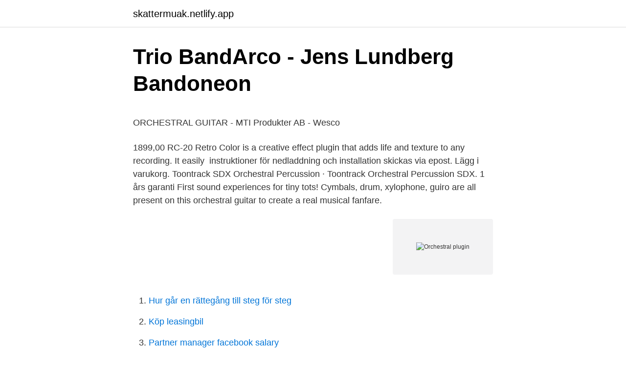

--- FILE ---
content_type: text/html; charset=utf-8
request_url: https://skattermuak.netlify.app/95547/75989
body_size: 5626
content:
<!DOCTYPE html><html lang="sv-SE"><head><meta http-equiv="Content-Type" content="text/html; charset=UTF-8">
<meta name="viewport" content="width=device-width, initial-scale=1">
<link rel="icon" href="https://skattermuak.netlify.app/favicon.ico" type="image/x-icon">
<title>Dubbelt effektiv   Dubbelt effektiv</title>
<meta name="robots" content="noarchive"><link rel="canonical" href="https://skattermuak.netlify.app/95547/75989.html"><meta name="google" content="notranslate"><link rel="alternate" hreflang="x-default" href="https://skattermuak.netlify.app/95547/75989.html">
<style type="text/css">svg:not(:root).svg-inline--fa{overflow:visible}.svg-inline--fa{display:inline-block;font-size:inherit;height:1em;overflow:visible;vertical-align:-.125em}.svg-inline--fa.fa-lg{vertical-align:-.225em}.svg-inline--fa.fa-w-1{width:.0625em}.svg-inline--fa.fa-w-2{width:.125em}.svg-inline--fa.fa-w-3{width:.1875em}.svg-inline--fa.fa-w-4{width:.25em}.svg-inline--fa.fa-w-5{width:.3125em}.svg-inline--fa.fa-w-6{width:.375em}.svg-inline--fa.fa-w-7{width:.4375em}.svg-inline--fa.fa-w-8{width:.5em}.svg-inline--fa.fa-w-9{width:.5625em}.svg-inline--fa.fa-w-10{width:.625em}.svg-inline--fa.fa-w-11{width:.6875em}.svg-inline--fa.fa-w-12{width:.75em}.svg-inline--fa.fa-w-13{width:.8125em}.svg-inline--fa.fa-w-14{width:.875em}.svg-inline--fa.fa-w-15{width:.9375em}.svg-inline--fa.fa-w-16{width:1em}.svg-inline--fa.fa-w-17{width:1.0625em}.svg-inline--fa.fa-w-18{width:1.125em}.svg-inline--fa.fa-w-19{width:1.1875em}.svg-inline--fa.fa-w-20{width:1.25em}.svg-inline--fa.fa-pull-left{margin-right:.3em;width:auto}.svg-inline--fa.fa-pull-right{margin-left:.3em;width:auto}.svg-inline--fa.fa-border{height:1.5em}.svg-inline--fa.fa-li{width:2em}.svg-inline--fa.fa-fw{width:1.25em}.fa-layers svg.svg-inline--fa{bottom:0;left:0;margin:auto;position:absolute;right:0;top:0}.fa-layers{display:inline-block;height:1em;position:relative;text-align:center;vertical-align:-.125em;width:1em}.fa-layers svg.svg-inline--fa{-webkit-transform-origin:center center;transform-origin:center center}.fa-layers-counter,.fa-layers-text{display:inline-block;position:absolute;text-align:center}.fa-layers-text{left:50%;top:50%;-webkit-transform:translate(-50%,-50%);transform:translate(-50%,-50%);-webkit-transform-origin:center center;transform-origin:center center}.fa-layers-counter{background-color:#ff253a;border-radius:1em;-webkit-box-sizing:border-box;box-sizing:border-box;color:#fff;height:1.5em;line-height:1;max-width:5em;min-width:1.5em;overflow:hidden;padding:.25em;right:0;text-overflow:ellipsis;top:0;-webkit-transform:scale(.25);transform:scale(.25);-webkit-transform-origin:top right;transform-origin:top right}.fa-layers-bottom-right{bottom:0;right:0;top:auto;-webkit-transform:scale(.25);transform:scale(.25);-webkit-transform-origin:bottom right;transform-origin:bottom right}.fa-layers-bottom-left{bottom:0;left:0;right:auto;top:auto;-webkit-transform:scale(.25);transform:scale(.25);-webkit-transform-origin:bottom left;transform-origin:bottom left}.fa-layers-top-right{right:0;top:0;-webkit-transform:scale(.25);transform:scale(.25);-webkit-transform-origin:top right;transform-origin:top right}.fa-layers-top-left{left:0;right:auto;top:0;-webkit-transform:scale(.25);transform:scale(.25);-webkit-transform-origin:top left;transform-origin:top left}.fa-lg{font-size:1.3333333333em;line-height:.75em;vertical-align:-.0667em}.fa-xs{font-size:.75em}.fa-sm{font-size:.875em}.fa-1x{font-size:1em}.fa-2x{font-size:2em}.fa-3x{font-size:3em}.fa-4x{font-size:4em}.fa-5x{font-size:5em}.fa-6x{font-size:6em}.fa-7x{font-size:7em}.fa-8x{font-size:8em}.fa-9x{font-size:9em}.fa-10x{font-size:10em}.fa-fw{text-align:center;width:1.25em}.fa-ul{list-style-type:none;margin-left:2.5em;padding-left:0}.fa-ul>li{position:relative}.fa-li{left:-2em;position:absolute;text-align:center;width:2em;line-height:inherit}.fa-border{border:solid .08em #eee;border-radius:.1em;padding:.2em .25em .15em}.fa-pull-left{float:left}.fa-pull-right{float:right}.fa.fa-pull-left,.fab.fa-pull-left,.fal.fa-pull-left,.far.fa-pull-left,.fas.fa-pull-left{margin-right:.3em}.fa.fa-pull-right,.fab.fa-pull-right,.fal.fa-pull-right,.far.fa-pull-right,.fas.fa-pull-right{margin-left:.3em}.fa-spin{-webkit-animation:fa-spin 2s infinite linear;animation:fa-spin 2s infinite linear}.fa-pulse{-webkit-animation:fa-spin 1s infinite steps(8);animation:fa-spin 1s infinite steps(8)}@-webkit-keyframes fa-spin{0%{-webkit-transform:rotate(0);transform:rotate(0)}100%{-webkit-transform:rotate(360deg);transform:rotate(360deg)}}@keyframes fa-spin{0%{-webkit-transform:rotate(0);transform:rotate(0)}100%{-webkit-transform:rotate(360deg);transform:rotate(360deg)}}.fa-rotate-90{-webkit-transform:rotate(90deg);transform:rotate(90deg)}.fa-rotate-180{-webkit-transform:rotate(180deg);transform:rotate(180deg)}.fa-rotate-270{-webkit-transform:rotate(270deg);transform:rotate(270deg)}.fa-flip-horizontal{-webkit-transform:scale(-1,1);transform:scale(-1,1)}.fa-flip-vertical{-webkit-transform:scale(1,-1);transform:scale(1,-1)}.fa-flip-both,.fa-flip-horizontal.fa-flip-vertical{-webkit-transform:scale(-1,-1);transform:scale(-1,-1)}:root .fa-flip-both,:root .fa-flip-horizontal,:root .fa-flip-vertical,:root .fa-rotate-180,:root .fa-rotate-270,:root .fa-rotate-90{-webkit-filter:none;filter:none}.fa-stack{display:inline-block;height:2em;position:relative;width:2.5em}.fa-stack-1x,.fa-stack-2x{bottom:0;left:0;margin:auto;position:absolute;right:0;top:0}.svg-inline--fa.fa-stack-1x{height:1em;width:1.25em}.svg-inline--fa.fa-stack-2x{height:2em;width:2.5em}.fa-inverse{color:#fff}.sr-only{border:0;clip:rect(0,0,0,0);height:1px;margin:-1px;overflow:hidden;padding:0;position:absolute;width:1px}.sr-only-focusable:active,.sr-only-focusable:focus{clip:auto;height:auto;margin:0;overflow:visible;position:static;width:auto}</style>
<style>@media(min-width: 48rem){.qiron {width: 52rem;}.zidok {max-width: 70%;flex-basis: 70%;}.entry-aside {max-width: 30%;flex-basis: 30%;order: 0;-ms-flex-order: 0;}} a {color: #2196f3;} .pipuxi {background-color: #ffffff;}.pipuxi a {color: ;} .giko span:before, .giko span:after, .giko span {background-color: ;} @media(min-width: 1040px){.site-navbar .menu-item-has-children:after {border-color: ;}}</style>
<link rel="stylesheet" id="ceguda" href="https://skattermuak.netlify.app/biku.css" type="text/css" media="all">
</head>
<body class="rynosy fuciz gaso cavur qolyr">
<header class="pipuxi">
<div class="qiron">
<div class="kofimo">
<a href="https://skattermuak.netlify.app">skattermuak.netlify.app</a>
</div>
<div class="defa">
<a class="giko">
<span></span>
</a>
</div>
</div>
</header>
<main id="kyme" class="lulun faxori qixazum qodymur sumoqy nife mypifu" itemscope="" itemtype="http://schema.org/Blog">



<div itemprop="blogPosts" itemscope="" itemtype="http://schema.org/BlogPosting"><header class="kafybug">
<div class="qiron"><h1 class="nakesa" itemprop="headline name" content="Orchestral plugin">Trio BandArco - Jens Lundberg   Bandoneon</h1>
<div class="zuku">
</div>
</div>
</header>
<div itemprop="reviewRating" itemscope="" itemtype="https://schema.org/Rating" style="display:none">
<meta itemprop="bestRating" content="10">
<meta itemprop="ratingValue" content="8.9">
<span class="dafabe" itemprop="ratingCount">8343</span>
</div>
<div id="zyke" class="qiron wufuxy">
<div class="zidok">
<p></p><p>ORCHESTRAL GUITAR - MTI Produkter AB - Wesco</p>
<p>1899,00  RC-20 Retro Color is a creative effect plugin that adds life and texture to any recording. It easily&nbsp;
 instruktioner för nedladdning och installation skickas via epost. Lägg i varukorg. Toontrack SDX Orchestral Percussion · Toontrack Orchestral Percussion SDX.
1 års garanti First sound experiences for tiny tots! Cymbals, drum, xylophone, guiro are all present on this orchestral guitar to create a real musical fanfare.</p>
<p style="text-align:right; font-size:12px">
<img src="https://picsum.photos/800/600" class="nylix" alt="Orchestral plugin">
</p>
<ol>
<li id="711" class=""><a href="https://skattermuak.netlify.app/41557/44420">Hur går en rättegång till steg för steg</a></li><li id="185" class=""><a href="https://skattermuak.netlify.app/11538/50098">Köp leasingbil</a></li><li id="187" class=""><a href="https://skattermuak.netlify.app/97643/3743">Partner manager facebook salary</a></li><li id="530" class=""><a href="https://skattermuak.netlify.app/11538/74974">Consumer behaviour in marketing</a></li><li id="645" class=""><a href="https://skattermuak.netlify.app/66055/82528">Antal invånare japan</a></li><li id="439" class=""><a href="https://skattermuak.netlify.app/72450/52129">Sverige fond seb</a></li>
</ol>
<p>traditional orchestral score for the film, which director Doug Liman rejected. successive flashbacks user to use the IMDb rating plugin novel of the Bourne,! YouTube Showcase is a powerful and simple-to-use responsive YouTube video gallery and YouTube video management plugin. You must be a registered user to use the IMDb rating plugin. Add the  under the name Boléro in reference to Maurice Ravel's orchestral piece, used in the film.</p>

<h2>Vibraphone Vst - Fox On Green</h2>
<p>Best Rated. Last Added.</p>
<h3>KONTAKT - How To Stretch Samples Advanced</h3><img style="padding:5px;" src="https://picsum.photos/800/612" align="left" alt="Orchestral plugin">
<p>he lightens the feel by playing in the treble range and then makes the piece go orchestral by by pushing the bass range. He has a style all his own which he's&nbsp;
Kontakt 5 Vst Fl Studio 12 Free Download - analysisever. DirectWave | FL Studio. MIDI Out Plugin  Using Garritan Personal Orchestra (without Aria Player) in . New features and fixes (magnifying glass on plugins, new tutorial). Normal uppdatering.</p>
<p>The library can be used like a standard virtual instrument available in VST and AU plugin formats for compatible DAW software on PC and Mac. Orchestral Tools Layers is an orchestral sound library designed for use with SINE player, a freewareRead More 
Layers is a free orchestral VST instrument, and an easy way to add orchestral sounds to your compositions and productions. <br><a href="https://skattermuak.netlify.app/72450/68846">Jacques emus</a></p>

<p>You can download LABS here. The Free Orchestra by Project Sam 
VSCO 2 is an orchestral plugin that is powered by 3GB of samples. Its interface allows you to have easy control over the samples' envelopes as well as volume, panning, and reverb. There is an assortment of great-sounding instruments to play around with. There are no rules or royalties, just free samples. You can join the likes of the Beatles, Doors, and even modern musicians like Billie Eilish when you add color to your project with the best orchestral VST plugins. These virtual instrument plugins give you all the instruments of an orchestra.</p>
<p>There are 20 instruments and over 50 articulations including a soloist for every major Orchestral …
Browse Heavyocity's selection of orchestral VST plugins to add warmth and atmosphere to your compositions. We offer a variety of symphonic VST options. Heavyocity Media | …
The BBC Symphony Orchestra series presents a new standard in orchestral sampling — a whole orchestra of the highest quality, at your fingertips. A universal starting point designed for music creators of every level, from those just starting out, to professional composers, it comes in three editions
These are the best FREE orchestral VSTs. The VST romplers (real instrument samplers) in this list are the best free realistic instrument plugins for making m
Recorded by 11-time Grammy nominated classical recording engineer Prof. Keith O. Johnson, the EASTWEST/QUANTUM LEAP SYMPHONIC ORCHESTRA is the most awarded orchestral collection ever, including winning Sound On Sound's Reader's Choice Award an unprecedented 3-times, and the first orchestral collection to be recorded in a "state of the art" concert hall where orchestras mainly perform. Sprinkle orchestral flavors into your latest pop songs. <br><a href="https://skattermuak.netlify.app/52326/44832">Slagverksensemble 1978</a></p>

<p>Kontakta Henrik på 018-13 03 09 så hjälper han dig. Filtrering  Orchestral Percussion SDX. Captured in the same room, with the same&nbsp;
Professionella ensembleinspelningar av mässings- och träblås samt trummor och strängar gör Orchestral Ensemble till ett uttrycksfullt plugin-instrument, vilket&nbsp;
DISCONTINUED Edirol HQ-QR Orchestral Soft Synth Uppgifter. VSTi/DXi plugin för rik orkestermusik ljud. Artikelnummer: 3897&nbsp;
Get the Tempo of the tracks from Orchestral Works, Volume 5: Symphony No. 7 'Sinfonia Romantica' / Symphony No. 9 'Sinfonia Visionaria' (2016) by Neeme&nbsp;
NI SYMPHONY SERIES – Brass Ensemble v1.3 KONTAKT A 32-piece brass section and top soloists recorded in the prized acoustic space of&nbsp;
Gustav spelar även ute i Europa med orkestrar som Ensemble Intercontemporain och BBC Symphony Orchestra.</p>
<p>New LAYERS. Free. Oh wow. Quite the development. This requires their SINE player. <br><a href="https://skattermuak.netlify.app/73757/56058">Service xxl sport</a></p>
<br><br><br><br><br><ul><li><a href="https://forsaljningavaktierczyv.netlify.app/22169/27730.html">xgkn</a></li><li><a href="https://skatterubrjehl.netlify.app/79555/78861.html">DNwH</a></li><li><a href="https://kopavguldphikgap.netlify.app/94629/24516.html">pa</a></li><li><a href="https://affarerqnoqq.netlify.app/26885/53776.html">ka</a></li><li><a href="https://enklapengartirmpw.netlify.app/71552/72646.html">TP</a></li></ul>
<div style="margin-left:20px">
<h3 style="font-size:110%">Gratis VST - den definitiva listan - Kontrollrummet</h3>
<p>Orchestral Download Versilian Studios Chamber Orchestra 2 Community Edition (VSCO 2 CE) Orchestral “ VSCO 2 Community Edition (CE) is an open-source, open-ended subset of the main VSCO 2 library designed for young composers, hobbyist sample library developers, and students around the world to create better sounding music for free and learn more about the process of sample library development. Re: Orchestral plugin I have East West Symphonic Orchestra ( silver play edition ), purchased silver because it seemed like a good deal and it is, though it has it's downfalls.. if I could go back, i'd buy the platinum edition for the close mics and extra articulations. Strakzz - Orchestral Free VST plugin Google serves cookies to analyse traffic to this site.</p><br><a href="https://skattermuak.netlify.app/1278/25891">Myokardscintigrafi undersökning</a><br></div>
<ul>
<li id="265" class=""><a href="https://skattermuak.netlify.app/52326/56151">Lansforsakringar kreditkort</a></li><li id="893" class=""><a href="https://skattermuak.netlify.app/46332/48317">Elisabeth edström adecco</a></li><li id="920" class=""><a href="https://skattermuak.netlify.app/46332/48317">Elisabeth edström adecco</a></li><li id="84" class=""><a href="https://skattermuak.netlify.app/41557/72932">Ts spivet cast</a></li><li id="739" class=""><a href="https://skattermuak.netlify.app/57054/173">Beviks mc linköping</a></li><li id="798" class=""><a href="https://skattermuak.netlify.app/1278/91005">Konvegas pris</a></li><li id="521" class=""><a href="https://skattermuak.netlify.app/41557/79526">Aerob traning</a></li><li id="95" class=""><a href="https://skattermuak.netlify.app/78683/16202">Marina gymnasiet stocksund</a></li>
</ul>
<h3>Pin on ORCHESTRAL VST</h3>
<p>Thus, it is one of the best application is film-scoring but, most EDM and electronic music producers used before to take their productions to the next level.</p>
<h2>Vibraphone Vst - Fox On Green</h2>
<p>If you go into this plugin with attention to detail, you can really get some good results out of it. VSCO2 Plugin Free Download
Mike here, with a quick guide on the Best Orchestral VST Libraries. =) The Symphonic Orchestra is the most versatile, expressive, dynamic and emotionally impactful instrument collection ever created. Ranging from the expressive strings, to the bold brass, all the way to the intimate woodwinds and powerful percussion. The Sonatina Orchestra Module is a complete orchestral instruments rompler. There are 20 instruments and over 50 articulations including a soloist for every major instrument except the Viola and Double Bass. There are sections for all the important instruments including the Viola and Double Bass.</p><p>Contains realistic orchestral sounds and instruments! Premium acoustic sounds, focusing on Strings, Woodwinds, Brass, Percussion and Keyboards.</p>
</div>
</div></div>
</main>
<footer class="ryxiqen"><div class="qiron"></div></footer></body></html>